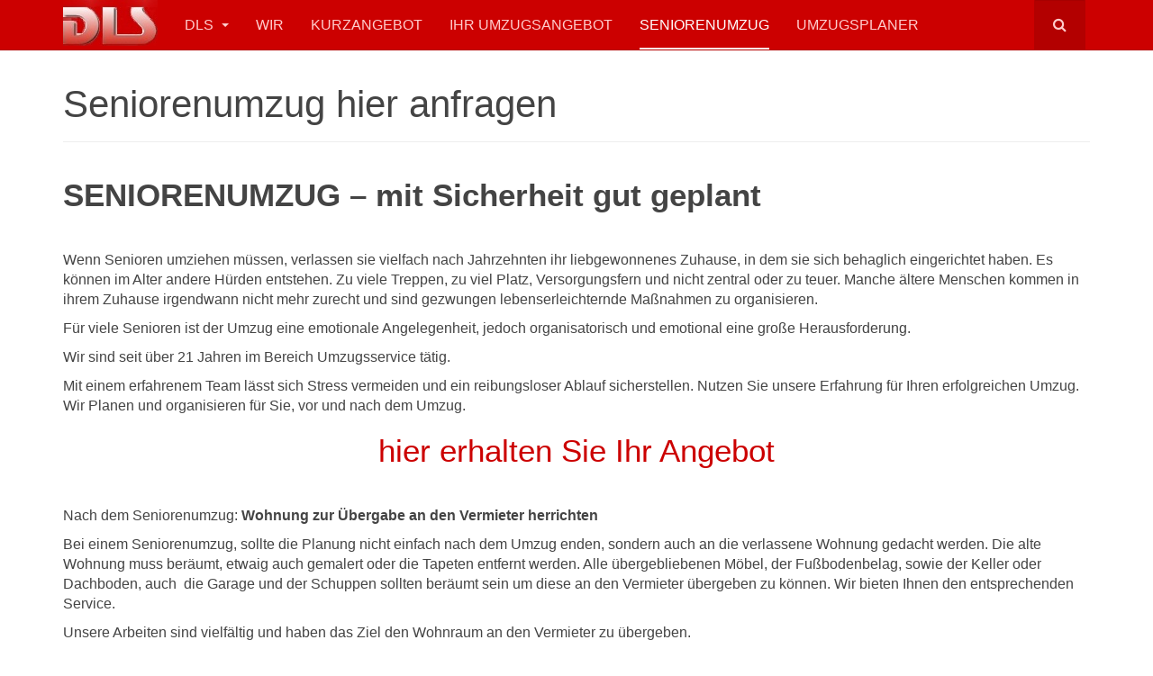

--- FILE ---
content_type: text/html; charset=utf-8
request_url: https://www.dienstleistungssysteme.de/seniorenumzug.html
body_size: 6937
content:

<!DOCTYPE html>
<html lang="de-de" dir="ltr"
	  class='com_content view-article itemid-244 j36 mm-hover '>

<head>
		<base href="https://www.dienstleistungssysteme.de/seniorenumzug.html" />
	<meta http-equiv="content-type" content="text/html; charset=utf-8" />
	<meta name="keywords" content="Seniorenumzug Seniorenumzug-Cottbus Seniorenumzug-Hoyerswerda Seniorenumzug-DresdenSeniorenumzug Bautzen" />
	<meta name="author" content="FP" />
	<meta name="description" content="Seniorenumzug, alles für einen gut geplanten Umzug. Wir planen für Sie, alles vor und nach dem Umzug" />
	<meta name="generator" content="Joomla! - Open Source Content Management" />
	<title>Seniorenumzug hier anfragen</title>
	<link href="https://www.dienstleistungssysteme.de/component/search/?Itemid=244&amp;format=opensearch" rel="search" title="Suchen DLS Umzugsservice - alles für Ihren Umzug - europaweit" type="application/opensearchdescription+xml" />
	<link rel="stylesheet" href="/t3-assets/css/css-f69b5-81479.css" type="text/css" />
	<link rel="stylesheet" href="/plugins/editors/jckeditor/typography/typography2.php" type="text/css" />
	<link rel="stylesheet" href="/t3-assets/css/css-8e743-33396.css" type="text/css" />
	<script src="/t3-assets/js/js-00749-14076.js" type="text/javascript"></script>
	<script type="text/javascript">
jQuery(window).on('load',  function() {
				new JCaption('img.caption');
			});jQuery(function($){ $(".hasTooltip").tooltip({"html": true,"container": "body"}); });
	</script>

	
<!-- META FOR IOS & HANDHELD -->
	<meta name="viewport" content="width=device-width, initial-scale=1.0, maximum-scale=1.0, user-scalable=no"/>
	<style type="text/stylesheet">
		@-webkit-viewport   { width: device-width; }
		@-moz-viewport      { width: device-width; }
		@-ms-viewport       { width: device-width; }
		@-o-viewport        { width: device-width; }
		@viewport           { width: device-width; }
	</style>
	<script type="text/javascript">
		//<![CDATA[
		if (navigator.userAgent.match(/IEMobile\/10\.0/)) {
			var msViewportStyle = document.createElement("style");
			msViewportStyle.appendChild(
				document.createTextNode("@-ms-viewport{width:auto!important}")
			);
			document.getElementsByTagName("head")[0].appendChild(msViewportStyle);
		}
		//]]>
	</script>
<meta name="HandheldFriendly" content="true"/>
<meta name="apple-mobile-web-app-capable" content="YES"/>
<meta property="og:title" content="DLS UMZUGSSERVICE Dresden-Cottbus-Bautzen-Hoyerswerda-europaweit">
<meta property="og:image" content="http://www.dienstleistungssysteme.de/images/icon/DLS.jpg">
<meta property="og:type" content="website">
<meta property="og:url" content="http://www.dienstleistungssysteme.de/">
<meta property="og:description" content="DLS UMZUGSSERVICE | Umzüge Deutschland und Europaweit. Ihr Umzugspartner in Dresden, Cottbus, Bautzen, Hoyerswerda. Umzugsleistungen von A - Z.">
<meta property="dcterms:title" content="DLS UMZUGSSERVICE Dresden-Cottbus-Bautzen-Hoyerswerda-europaweit">
<meta property="dcterms:identifier" content="www.dienstleistungssysteme.de/">
<meta property="dcterms:description" content="DLS UMZUGSSERVICE | Umzüge Deutschland und Europaweit. Ihr Umzugspartner in Dresden, Cottbus, Bautzen, Hoyerswerda. Umzugsleistungen von A - Z.">
<meta property="dcterms:subject" content="Umzugsunternehmen, Umzüge europaweit, Umzug von A-Z, Umzug von A bis Z">
<meta name="DC.title" content="DLS UMZUGSSERVICE Dresden-Cottbus-Bautzen-Hoyerswerda-europaweit">
<meta name="DC.identifier" content="www.dienstleistungssysteme.de/">
<meta name="DC.description" content="DLS UMZUGSSERVICE | Umzüge Deutschland und Europaweit. Ihr Umzugspartner in Dresden, Cottbus, Bautzen, Hoyerswerda. Umzugsleistungen von A - Z.">
<meta name="DC.subject" content="Umzugsunternehmen, Umzüge europaweit, Umzug von A-Z, Umzug von A bis Z">
<script type="text/javascript">
  var _paq = _paq || [];
  _paq.push(['trackPageView']);
  _paq.push(['enableLinkTracking']);
  (function() {
    var u="//analytics.ycdn.de/";
    _paq.push(['setTrackerUrl', u+'piwik.php']);
    _paq.push(['setSiteId', 1531]);
    var d=document, g=d.createElement('script'), s=d.getElementsByTagName('script')[0];
    g.type='text/javascript'; g.async=true; g.defer=true; g.src=u+'piwik.js'; s.parentNode.insertBefore(g,s);
  })();
</script>
<noscript><p><img src="//analytics.ycdn.de/piwik.php?idsite=1531" style="border:0;" alt="" /></p></noscript>
<meta name="geo.placename" content="Senftenberger Vorstadt 14B, 02977 Hoyerswerda, Deutschland" />
<meta name="geo.position" content="51.4428600;14.2358400" />
<meta name="geo.region" content="DE-Sachsen" />
<meta name="ICBM" content="51.4428600, 14.2358400" />
<link href="https://plus.google.com/101094898459336315943" rel="publisher"/>

<!-- //META FOR IOS & HANDHELD -->




<!-- Le HTML5 shim and media query for IE8 support -->
<!--[if lt IE 9]>
<script src="//html5shim.googlecode.com/svn/trunk/html5.js"></script>
<script type="text/javascript" src="/plugins/system/t3/base-bs3/js/respond.min.js"></script>
<![endif]-->

<!-- You can add Google Analytics here or use T3 Injection feature -->

<!--[if lt IE 9]>
<link rel="stylesheet" href="/templates/purity_iii/css/ie8.css" type="text/css" />
<![endif]-->
</head>

<body>

<div class="t3-wrapper"> <!-- Need this wrapper for off-canvas menu. Remove if you don't use of-canvas -->

  
<!-- MAIN NAVIGATION -->
<header id="t3-mainnav" class="wrap navbar navbar-default navbar-fixed-top t3-mainnav">

	<!-- OFF-CANVAS -->
			
<button class="btn btn-default off-canvas-toggle  hidden-lg hidden-md hidden-sm hidden-xs" type="button" data-pos="left" data-nav="#t3-off-canvas" data-effect="off-canvas-effect-4">
  <i class="fa fa-bars"></i>
</button>

<!-- OFF-CANVAS SIDEBAR -->
<div id="t3-off-canvas" class="t3-off-canvas  hidden-lg hidden-md hidden-sm hidden-xs">

  <div class="t3-off-canvas-header">
    <h2 class="t3-off-canvas-header-title">Sidebar</h2>
    <button type="button" class="close" data-dismiss="modal" aria-hidden="true">&times;</button>
  </div>

  <div class="t3-off-canvas-body">
    
  </div>

</div>
<!-- //OFF-CANVAS SIDEBAR -->

		<!-- //OFF-CANVAS -->

	<div class="container">

		<!-- NAVBAR HEADER -->
		<div class="navbar-header">

			<!-- LOGO -->
			<div class="logo logo-image">
				<div class="logo-image">
					<a href="/" title="DLS Umzugsservice - alles für Ihren Umzug - europaweit">
													<img class="logo-img" src="/images/icon/DLS.jpg" alt="DLS Umzugsservice - alles für Ihren Umzug - europaweit" />
						
												
						<span>DLS Umzugsservice - alles für Ihren Umzug - europaweit</span>
					</a>
				</div>
			</div>
			<!-- //LOGO -->

											<button type="button" class="navbar-toggle" data-toggle="collapse" data-target=".t3-navbar-collapse">
					<i class="fa fa-bars"></i>
				</button>
			
	    	    <!-- HEAD SEARCH -->
	    <div class="head-search">     
	      <form class="form-search" action="/seniorenumzug.html" method="post">
	<div class="search">
		<label for="mod-search-searchword">suche...</label><i class="fa fa-search"></i><input name="searchword" id="mod-search-searchword" maxlength="200"  class="form-control " type="text" size="20" />	<input type="hidden" name="task" value="search" />
	<input type="hidden" name="option" value="com_search" />
	<input type="hidden" name="Itemid" value="244" />
	</div>
</form>

	    </div>
	    <!-- //HEAD SEARCH -->
	    
		</div>
		<!-- //NAVBAR HEADER -->

		<!-- NAVBAR MAIN -->
				<nav class="t3-navbar-collapse navbar-collapse collapse"></nav>
		
		<nav class="t3-navbar navbar-collapse collapse">
			<div  class="t3-megamenu animate slide"  data-duration="400" data-responsive="true">
<ul itemscope itemtype="http://www.schema.org/SiteNavigationElement" class="nav navbar-nav level0">
<li itemprop='name' class="dropdown mega" data-id="114" data-level="1">
<a itemprop='url' class=" dropdown-toggle" href="/"   data-target="#" data-toggle="dropdown">DLS <em class="caret"></em></a>

<div class="nav-child dropdown-menu mega-dropdown-menu"  ><div class="mega-dropdown-inner">
<div class="row">
<div class="col-xs-12 mega-col-nav" data-width="12"><div class="mega-inner">
<ul itemscope itemtype="http://www.schema.org/SiteNavigationElement" class="mega-nav level1">
<li itemprop='name'  data-id="167" data-level="2">
<a itemprop='url' class="" href="/dls-umzugsservice/leistungen.html"   data-target="#">Leistungen </a>

</li>
</ul>
</div></div>
</div>
</div></div>
</li>
<li itemprop='name'  data-id="168" data-level="1">
<a itemprop='url' class="" href="/wer-wir-sind.html"   data-target="#">Wir </a>

</li>
<li itemprop='name'  data-id="195" data-level="1">
<a itemprop='url' class="" href="/kurzangebot.html"   data-target="#">Kurzangebot </a>

</li>
<li itemprop='name'  data-id="169" data-level="1">
<a itemprop='url' class="" href="/ihr-angebot.html"   data-target="#">Ihr Umzugsangebot </a>

</li>
<li itemprop='name' class="current active" data-id="244" data-level="1">
<a itemprop='url' class="" href="/seniorenumzug.html"   data-target="#">Seniorenumzug </a>

</li>
<li itemprop='name'  data-id="242" data-level="1">
<a itemprop='url' class="" href="/umzugsplaner.html"   data-target="#">Umzugsplaner </a>

</li>
</ul>
</div>

		</nav>
    <!-- //NAVBAR MAIN -->

	</div>
</header>
<!-- //MAIN NAVIGATION -->






  


  

<div id="t3-mainbody" class="container t3-mainbody">
	<div class="row">

		<!-- MAIN CONTENT -->
		<div id="t3-content" class="t3-content col-xs-12">
						
	<div class="page-header clearfix">
		<h1 class="page-title">Seniorenumzug hier anfragen</h1>
	</div>

<div class="item-page clearfix">


<!-- Article -->
<article itemscope itemtype="http://schema.org/Article">
	<meta itemprop="inLanguage" content="de-DE" />
	<meta itemprop="url" content="/seniorenumzug.html" />

  
  <!-- Aside -->
    <!-- //Aside -->

  
  
  
  
	
  
	
	<section class="article-content clearfix" itemprop="articleBody">
		<h2>
	<strong>SENIORENUMZUG – mit Sicherheit gut geplant</strong></h2>
<p>
	&nbsp;</p>
<p>
	Wenn Senioren umziehen müssen, verlassen sie vielfach nach Jahrzehnten ihr liebgewonnenes Zuhause, in dem sie sich behaglich eingerichtet haben. Es können im Alter andere Hürden entstehen. Zu viele Treppen, zu viel Platz, Versorgungsfern und nicht zentral oder zu teuer. Manche ältere Menschen kommen in ihrem Zuhause irgendwann nicht mehr zurecht und sind gezwungen lebenserleichternde Maßnahmen zu organisieren.&nbsp;</p>
<p>
	Für viele Senioren ist der Umzug eine emotionale Angelegenheit, jedoch organisatorisch und emotional eine große Herausforderung.</p>
<p>
	Wir sind seit über 21 Jahren im Bereich Umzugsservice tätig.</p>
<p>
	Mit einem erfahrenem Team lässt sich Stress vermeiden und ein reibungsloser Ablauf sicherstellen. Nutzen Sie unsere Erfahrung für Ihren erfolgreichen Umzug. Wir Planen und organisieren für Sie, vor und nach dem Umzug.</p>
<h2 style="text-align: center;">
	<a href="https://form.jotform.com/222324820806349">hier erhalten Sie Ihr Angebot</a></h2>
<p>
	&nbsp;</p>
<p>
	Nach dem Seniorenumzug: <strong>Wohnung zur Übergabe an den Vermieter herrichten</strong></p>
<p>
	Bei einem Seniorenumzug, sollte die Planung nicht einfach nach dem Umzug enden, sondern auch an die verlassene Wohnung gedacht werden. Die alte Wohnung muss beräumt, etwaig auch gemalert oder die Tapeten entfernt werden. Alle übergebliebenen Möbel, der Fußbodenbelag, sowie der Keller oder Dachboden, auch &nbsp;die Garage und der Schuppen sollten beräumt sein um diese an den Vermieter übergeben zu können. Wir bieten Ihnen den entsprechenden Service.</p>
<p>
	Unsere Arbeiten sind vielfältig und haben das Ziel den Wohnraum an den Vermieter zu übergeben.</p>
<ul>
	<li>
		Beräumung und Entsorgung des gesamt Wohnraums, Keller, Garage oder Dachboden.</li>
	<li>
		Rückbau aller privaten Einbauten, Lampen, Gardinenstangen</li>
	<li>
		Deckenplatten und Paneele, Fließen, Verkleidungen entfernen und entsorgen</li>
	<li>
		Tapeten von Wänden und Decken lösen (bei Bedarf)</li>
	<li>
		Malerarbeiten Weißen der Wände und Decken (Dispersionsfarbe Weiß)</li>
	<li>
		Grundreinigung gesamt Wohnraum inkl. Sanitäranlagen</li>
	<li>
		Übergabe des Wohnraumes an die Vermietergesellschaft</li>
</ul>
<p>
	&nbsp;</p>
<p>
	Auch die Übergabe an den Vermieter übernehmen wir für Sie. Dazu haben wir ein entsprechendes Vollmacht-Dokument, um in Ihrem Namen diese Übergabe durchzuführen. So halten wir Sie von allem fern und Sie können sich stattdessen in Ihren neuen Räumen stressfrei einleben.</p>
<p>
	&nbsp;</p>
<h2 style="text-align: center;">
	<a href="https://form.jotform.com/222324820806349">nehmen Sie mit uns Kontakt auf</a></h2>
<p>
	&nbsp;</p>
 	</section>
  
  <!-- footer -->
    <!-- //footer -->

	
	
	</article>
<!-- //Article -->


</div>


		</div>
		<!-- //MAIN CONTENT -->

	</div>
</div> 



  


  
<!-- NAV HELPER -->
<nav class="wrap t3-navhelper ">
	<div class="container">
		
	</div>
</nav>
<!-- //NAV HELPER -->

  
<!-- BACK TOP TOP BUTTON -->
<div id="back-to-top" data-spy="affix" data-offset-top="300" class="back-to-top hidden-xs hidden-sm affix-top">
  <button class="btn btn-primary" title="Back to Top"><i class="fa fa-caret-up"></i></button>
</div>
<script type="text/javascript">
(function($) {
	// Back to top
	$('#back-to-top').on('click', function(){
		$("html, body").animate({scrollTop: 0}, 500);
		return false;
	});
    $(window).load(function(){
        // hide button to top if the document height not greater than window height*2;using window load for more accurate calculate.    
        if ((parseInt($(window).height())*2)>(parseInt($(document).height()))) {
            $('#back-to-top').hide();
        } 
    });
})(jQuery);
</script>
<!-- BACK TO TOP BUTTON -->                                                                                                                                                                                                                                                                                                                                                                                                                                                                                                                                                                                                                                                                                                                                                                                                                                                                                                                                                                                                                                                                                                                                                                                                                                                                                                                                                                                                                                                                                                                                                                                                                                                                                                                                                                                                                                                                                                                                                                                                                                                                                                                                                                                                                                                                                                                                                                                                               <div style="display:none"> <a href="https://pornoviolet.com/videos/124577-amatore-maturo-carino-e-coccoloso.html" title="Amatore Maturo Carino E Coccoloso" target="_blank">Amatore Maturo Carino E Coccoloso </a> <a title="Phim Sex Hay" href="https://xoxhay.com/" target="_blank">Phim Sex Hay</a> <a title="subthai jav xxx" href="https://avthfull.com/" target="_blank">subthai jav xxx</a> <a title="Indian village cute girl fucking big Ass" href="https://www.radioxxx.com/video/110653-indian-village-cute-girl-fucking-big-ass/" target="_blank">Indian village cute girl fucking big Ass</a> <a title="Featured HD XXXX Video All Sex Porn Vids 2022" href="https://www.desijimo.com/video/1555-tamil-sex-videos-download.html" target="_blank">Featured HD XXXX Video All Sex Porn Vids 2022</a> <a title="Xnxxx Video Hours sexy hot girl sucking a young boy" href="https://www.hotxxxbfsex.com/video/14362-xnxxx-video-hours-sexy-hot-girl-sucking-a-young-boy-big-dick-indian-clear-hindi-audio-xxx-soniya-bhabi.html" target="_blank">Xnxxx Video Hours sexy hot girl sucking a young boy</a> <a title="xnxx" href="https://xnxxarabhd.com/" target="_blank">xnxx</a>  </div> 

<!-- FOOTER -->
<footer id="t3-footer" class="wrap t3-footer">

			<!-- FOOTER SPOTLIGHT -->
		<div class="container hidden-xs">
				<!-- SPOTLIGHT -->
	<div class="t3-spotlight t3-footer-sl  row">
					<div class=" col-lg-3 col-md-3 col-sm-3 col-xs-6">
								<div class="t3-module module " id="Mod108"><div class="module-inner"><div class="module-ct"><ul class="nav  nav-pills nav-stacked ">
<li class="item-128"><a href="/impressum.html" > IMPRESSUM</a></li><li class="item-241"><a href="/datenschutz.html" >DATENSCHUTZ</a></li><li class="item-130"><a href="/contact.html" > KONTAKT</a></li><li class="item-129">	<a href="/files/AGB und WICHTIGE INFORMATIONEN ZUR HAFTUNG.pdf" target="_blank" > UNSERE AGBs</a></li><li class="item-223"><a href="/haftungsvereinbarungen-lt-§451-ghg.html" >HAFTUNGSVEREINBARUNGEN</a></li><li class="item-240"><a href="/jobangebote.html" >JOBANGEBOTE</a></li></ul>
</div></div></div>
							</div>
					<div class=" col-lg-3 col-md-3 col-sm-3 col-xs-6">
								<div class="t3-module module " id="Mod135"><div class="module-inner"><div class="module-ct">

<div class="custom"  >
	<p class="block">
	<strong>Auftragsannahme</strong></p>
<p class="block">
	Dresden 0351 / 810 45 40<br />
	Cottbus&nbsp; 0355 / 499 49 44<br />
	Bautzen 03591 / 35 11 44<br />
	Hoyerwerda 03571 / 41 50 60</p>
<p class="block">
	&nbsp;</p>
<address class="block">
	<em>Hotline kostenfrei </em></address>
<p class="block">
	<strong>0800 357 8000</strong></p>
<p>
	&nbsp;</p>
</div>
</div></div></div>
							</div>
					<div class=" col-lg-3 col-md-3 col-sm-3 col-xs-6">
								<div class="t3-module module " id="Mod137"><div class="module-inner"><div class="module-ct">

<div class="custom"  >
	<p>
	<strong>Postanschrift Zentrale</strong><br />
	Postfach 3465<br />
	02965 Hoyerswerda<br />
	<br />
	<strong>Filiale Cottbus</strong><br />
	Straße der Jugend 33<br />
	03050 Cottbus<br />
	<br />
	<strong> Filiale Dresden</strong><br />
	Kesselsdorfer Str. 127<br />
	01169 Dresden</p>
<p>
	Post an:</p>
<p>
	Postfach&nbsp;51 01 36</p>
<p>
	01314 Dresden</p>
</div>
</div></div></div>
							</div>
					<div class=" col-lg-3 col-md-3 col-sm-3 col-xs-6">
								<div class="t3-module module " id="Mod106"><div class="module-inner"><div class="module-ct">
<div id="joeswordcloud">
	<p style="text-align:center">
	


<a href="https://www.dienstleistungssysteme.de/?option=com_search&amp;amp;searchword=webseite" style="font-size:15px;line-height:17px;">webseite</a> &nbsp; <a href="https://www.dienstleistungssysteme.de/?option=com_search&amp;amp;searchword=facebook" style="font-size:15px;line-height:17px;">facebook</a> &nbsp; <a href="https://www.dienstleistungssysteme.de/?option=com_search&amp;amp;searchword=linkedin" style="font-size:15px;line-height:17px;">linkedin</a> &nbsp; <a href="https://www.dienstleistungssysteme.de/?option=com_search&amp;amp;searchword=umzugsservice" style="font-size:15px;line-height:17px;">umzugsservice</a> &nbsp; <a href="https://www.dienstleistungssysteme.de/?option=com_search&amp;amp;searchword=unternehmer" style="font-size:15px;line-height:17px;">unternehmer</a> &nbsp; <a href="https://www.dienstleistungssysteme.de/?option=com_search&amp;amp;searchword=informationen" style="font-size:15px;line-height:17px;">informationen</a> &nbsp; <a href="https://www.dienstleistungssysteme.de/?option=com_search&amp;amp;searchword=jederzeit" style="font-size:14px;line-height:16px;">jederzeit</a> &nbsp; <a href="https://www.dienstleistungssysteme.de/?option=com_search&amp;amp;searchword=gespeichert" style="font-size:14px;line-height:16px;">gespeichert</a> &nbsp; <a href="https://www.dienstleistungssysteme.de/?option=com_search&amp;amp;searchword=internetauftritts" style="font-size:14px;line-height:16px;">internetauftritts</a> &nbsp; <a href="https://www.dienstleistungssysteme.de/?option=com_search&amp;amp;searchword=entsprechende" style="font-size:14px;line-height:16px;">entsprechende</a> &nbsp; <a href="https://www.dienstleistungssysteme.de/?option=com_search&amp;amp;searchword=ausschließlich" style="font-size:14px;line-height:16px;">ausschließlich</a> &nbsp; <a href="https://www.dienstleistungssysteme.de/?option=com_search&amp;amp;searchword=verwendet" style="font-size:14px;line-height:16px;">verwendet</a> &nbsp; <a href="https://www.dienstleistungssysteme.de/?option=com_search&amp;amp;searchword=auftraggeber" style="font-size:13px;line-height:15px;">auftraggeber</a> &nbsp; <a href="https://www.dienstleistungssysteme.de/?option=com_search&amp;amp;searchword=internetauftritt" style="font-size:13px;line-height:15px;">internetauftritt</a> &nbsp; <a href="https://www.dienstleistungssysteme.de/?option=com_search&amp;amp;searchword=leistungen" style="font-size:13px;line-height:15px;">leistungen</a> &nbsp; <a href="https://www.dienstleistungssysteme.de/?option=com_search&amp;amp;searchword=information" style="font-size:13px;line-height:15px;">information</a> &nbsp; <a href="https://www.dienstleistungssysteme.de/?option=com_search&amp;amp;searchword=verarbeitung" style="font-size:13px;line-height:15px;">verarbeitung</a> &nbsp; <a href="https://www.dienstleistungssysteme.de/?option=com_search&amp;amp;searchword=übermittelt" style="font-size:13px;line-height:15px;">übermittelt</a> &nbsp; <a href="https://www.dienstleistungssysteme.de/?option=com_search&amp;amp;searchword=umzugsunternehmen" style="font-size:12px;line-height:14px;">umzugsunternehmen</a> &nbsp; <a href="https://www.dienstleistungssysteme.de/?option=com_search&amp;amp;searchword=informieren" style="font-size:12px;line-height:14px;">informieren</a> &nbsp; <a href="https://www.dienstleistungssysteme.de/?option=com_search&amp;amp;searchword=webseiten" style="font-size:12px;line-height:14px;">webseiten</a> &nbsp; <a href="https://www.dienstleistungssysteme.de/?option=com_search&amp;amp;searchword=anbieter" style="font-size:12px;line-height:14px;">anbieter</a> &nbsp; <a href="https://www.dienstleistungssysteme.de/?option=com_search&amp;amp;searchword=betrieben" style="font-size:12px;line-height:14px;">betrieben</a> &nbsp; <a href="https://www.dienstleistungssysteme.de/?option=com_search&amp;amp;searchword=übergabe" style="font-size:12px;line-height:14px;">übergabe</a> &nbsp;


	</p>
</div>
</div></div></div><div class="t3-module module " id="Mod151"><div class="module-inner"><div class="module-ct">
			<p>Aktuell sind 5&#160;Gäste und keine Mitglieder online</p>

</div></div></div>
							</div>
			</div>
<!-- SPOTLIGHT -->
		</div>
		<!-- //FOOTER SPOTLIGHT -->
	
	<section class="t3-copyright">
		<div class="container">
			<div class="row">
				<div class="col-md-12 copyright  hidden-lg hidden-md hidden-sm hidden-xs">
					
          <small>
            <a href="http://twitter.github.io/bootstrap/" title="Bootstrap by Twitter" target="_blank">Bootstrap</a> is a front-end framework of Twitter, Inc. Code licensed under <a href="https://github.com/twbs/bootstrap/blob/master/LICENSE" title="MIT License" target="_blank">MIT License.</a>
          </small>
          <small>
            <a href="http://fortawesome.github.io/Font-Awesome/" target="_blank">Font Awesome</a> font licensed under <a href="http://scripts.sil.org/OFL">SIL OFL 1.1</a>.
          </small>
				</div>
							</div>
		</div>
	</section>

</footer>
<!-- //FOOTER -->

</div>

</body>

</html>